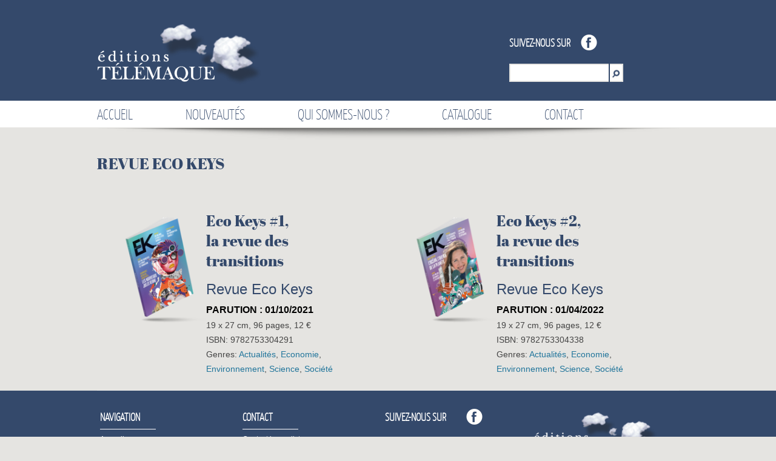

--- FILE ---
content_type: text/html; charset=UTF-8
request_url: https://www.editionstelemaque.com/series/revue-eco-keys/
body_size: 9478
content:
<!DOCTYPE html>
<!--[if IE 7]>
<html class="ie ie7" lang="fr-FR"
 xmlns:fb="http://ogp.me/ns/fb#">
<![endif]-->
<!--[if IE 8]>
<html class="ie ie8" lang="fr-FR"
 xmlns:fb="http://ogp.me/ns/fb#">
<![endif]-->
<!--[if !(IE 7) | !(IE 8)  ]><!-->
<html lang="fr-FR"
 xmlns:fb="http://ogp.me/ns/fb#">
<!--<![endif]-->
<head>
<meta charset="UTF-8" />
<meta name="viewport" content="width=device-width" />
<title>Revue Eco Keys - Editions Télémaque</title>
<link rel="profile" href="http://gmpg.org/xfn/11" />
<link rel="pingback" href="https://www.editionstelemaque.com/xmlrpc.php" />
<!--[if lt IE 9]>
<script src="https://www.editionstelemaque.com/wp-content/themes/editions-telemaques/js/html5.js" type="text/javascript"></script>
<![endif]-->
<link rel='dns-prefetch' href='//fonts.googleapis.com' />
<link rel='dns-prefetch' href='//s.w.org' />
<link rel="alternate" type="application/rss+xml" title="Editions Télémaque &raquo; Flux" href="https://www.editionstelemaque.com/feed/" />
<link rel="alternate" type="application/rss+xml" title="Editions Télémaque &raquo; Flux des commentaires" href="https://www.editionstelemaque.com/comments/feed/" />
		<script type="text/javascript">
			window._wpemojiSettings = {"baseUrl":"https:\/\/s.w.org\/images\/core\/emoji\/11\/72x72\/","ext":".png","svgUrl":"https:\/\/s.w.org\/images\/core\/emoji\/11\/svg\/","svgExt":".svg","source":{"concatemoji":"https:\/\/www.editionstelemaque.com\/wp-includes\/js\/wp-emoji-release.min.js?ver=4.9.28"}};
			!function(e,a,t){var n,r,o,i=a.createElement("canvas"),p=i.getContext&&i.getContext("2d");function s(e,t){var a=String.fromCharCode;p.clearRect(0,0,i.width,i.height),p.fillText(a.apply(this,e),0,0);e=i.toDataURL();return p.clearRect(0,0,i.width,i.height),p.fillText(a.apply(this,t),0,0),e===i.toDataURL()}function c(e){var t=a.createElement("script");t.src=e,t.defer=t.type="text/javascript",a.getElementsByTagName("head")[0].appendChild(t)}for(o=Array("flag","emoji"),t.supports={everything:!0,everythingExceptFlag:!0},r=0;r<o.length;r++)t.supports[o[r]]=function(e){if(!p||!p.fillText)return!1;switch(p.textBaseline="top",p.font="600 32px Arial",e){case"flag":return s([55356,56826,55356,56819],[55356,56826,8203,55356,56819])?!1:!s([55356,57332,56128,56423,56128,56418,56128,56421,56128,56430,56128,56423,56128,56447],[55356,57332,8203,56128,56423,8203,56128,56418,8203,56128,56421,8203,56128,56430,8203,56128,56423,8203,56128,56447]);case"emoji":return!s([55358,56760,9792,65039],[55358,56760,8203,9792,65039])}return!1}(o[r]),t.supports.everything=t.supports.everything&&t.supports[o[r]],"flag"!==o[r]&&(t.supports.everythingExceptFlag=t.supports.everythingExceptFlag&&t.supports[o[r]]);t.supports.everythingExceptFlag=t.supports.everythingExceptFlag&&!t.supports.flag,t.DOMReady=!1,t.readyCallback=function(){t.DOMReady=!0},t.supports.everything||(n=function(){t.readyCallback()},a.addEventListener?(a.addEventListener("DOMContentLoaded",n,!1),e.addEventListener("load",n,!1)):(e.attachEvent("onload",n),a.attachEvent("onreadystatechange",function(){"complete"===a.readyState&&t.readyCallback()})),(n=t.source||{}).concatemoji?c(n.concatemoji):n.wpemoji&&n.twemoji&&(c(n.twemoji),c(n.wpemoji)))}(window,document,window._wpemojiSettings);
		</script>
		<style type="text/css">
img.wp-smiley,
img.emoji {
	display: inline !important;
	border: none !important;
	box-shadow: none !important;
	height: 1em !important;
	width: 1em !important;
	margin: 0 .07em !important;
	vertical-align: -0.1em !important;
	background: none !important;
	padding: 0 !important;
}
</style>
<link rel='stylesheet' id='layerslider-css'  href='https://www.editionstelemaque.com/wp-content/plugins/LayerSlider/static/css/layerslider.css?ver=5.1.1' type='text/css' media='all' />
<link rel='stylesheet' id='ls-google-fonts-css'  href='https://fonts.googleapis.com/css?family=Lato:100,300,regular,700,900|Open+Sans:300|Indie+Flower:regular|Oswald:300,regular,700&#038;subset=latin,latin-ext' type='text/css' media='all' />
<link rel='stylesheet' id='contact-form-7-css'  href='https://www.editionstelemaque.com/wp-content/plugins/contact-form-7/includes/css/styles.css?ver=4.1' type='text/css' media='all' />
<link rel='stylesheet' id='mbt-style-css'  href='https://www.editionstelemaque.com/wp-content/plugins/mybooktable/css/frontend-style.css?ver=4.9.28' type='text/css' media='all' />
<link rel='stylesheet' id='twentytwelve-fonts-css'  href='https://fonts.googleapis.com/css?family=Open+Sans:400italic,700italic,400,700&#038;subset=latin,latin-ext' type='text/css' media='all' />
<link rel='stylesheet' id='twentytwelve-style-css'  href='https://www.editionstelemaque.com/wp-content/themes/editions-telemaques/style.css?ver=4.9.28' type='text/css' media='all' />
<!--[if lt IE 9]>
<link rel='stylesheet' id='twentytwelve-ie-css'  href='https://www.editionstelemaque.com/wp-content/themes/editions-telemaques/css/ie.css?ver=20121010' type='text/css' media='all' />
<![endif]-->
<link rel='stylesheet' id='fancybox-css'  href='https://www.editionstelemaque.com/wp-content/plugins/easy-fancybox/fancybox/jquery.fancybox-1.3.7.min.css?ver=1.5.7' type='text/css' media='screen' />
<link rel='stylesheet' id='really_simple_share_style-css'  href='https://www.editionstelemaque.com/wp-content/plugins/really-simple-facebook-twitter-share-buttons/style.css?ver=4.9.28' type='text/css' media='all' />
<!-- This site uses the Google Analytics by Yoast plugin v5.3.2 - Universal enabled - https://yoast.com/wordpress/plugins/google-analytics/ -->
<script type="text/javascript">
	(function(i,s,o,g,r,a,m){i['GoogleAnalyticsObject']=r;i[r]=i[r]||function(){
		(i[r].q=i[r].q||[]).push(arguments)},i[r].l=1*new Date();a=s.createElement(o),
		m=s.getElementsByTagName(o)[0];a.async=1;a.src=g;m.parentNode.insertBefore(a,m)
	})(window,document,'script','//www.google-analytics.com/analytics.js','__gaTracker');

	__gaTracker('create', 'UA-40922481-1', 'auto');
	__gaTracker('set', 'forceSSL', true);
	__gaTracker('send','pageview');

</script>
<!-- / Google Analytics by Yoast -->
<script type='text/javascript' src='https://www.editionstelemaque.com/wp-includes/js/jquery/jquery.js?ver=1.12.4'></script>
<script type='text/javascript' src='https://www.editionstelemaque.com/wp-includes/js/jquery/jquery-migrate.min.js?ver=1.4.1'></script>
<script type='text/javascript'>
/* <![CDATA[ */
var DavesWordPressLiveSearchConfig = {"resultsDirection":"down","showThumbs":"true","showExcerpt":"false","showMoreResultsLink":"true","minCharsToSearch":"1","xOffset":"0","yOffset":"0","blogURL":"https:\/\/www.editionstelemaque.com","ajaxURL":"https:\/\/www.editionstelemaque.com\/wp-admin\/admin-ajax.php","viewMoreText":"Voir plus de r\u00e9sultats","outdatedJQuery":"Dave's WordPress Live Search requiert JQuery 1.2.6 ou plus r\u00e9cent. WordPress contient la version la plus r\u00e9cente de JQuery. Mais si vous voyez ce message, il est probable qu'un autre plugin inclue une version plus ancienne.","resultTemplate":"<ul id=\"dwls_search_results\" class=\"search_results dwls_search_results\">\n<input type=\"hidden\" name=\"query\" value=\"<%= resultsSearchTerm %>\" \/>\n<% _.each(searchResults, function(searchResult, index, list) { %>\n        <%\n        \/\/ Thumbnails\n        if(DavesWordPressLiveSearchConfig.showThumbs == \"true\" && searchResult.attachment_thumbnail) {\n                liClass = \"post_with_thumb\";\n        }\n        else {\n                liClass = \"\";\n        }\n        %>\n        <li class=\"daves-wordpress-live-search_result <%= liClass %> '\">\n        <% if(DavesWordPressLiveSearchConfig.showThumbs == \"true\" && searchResult.attachment_thumbnail) { %>\n                <img src=\"<%= searchResult.attachment_thumbnail %>\" class=\"post_thumb\" \/>\n        <% } %>\n\n        <a href=\"<%= searchResult.permalink %>\" class=\"daves-wordpress-live-search_title\"><%= searchResult.post_title %><\/a>\n\n        <% if(searchResult.post_price !== undefined) { %>\n                <p class=\"price\"><%= searchResult.post_price %><\/p>\n        <% } %>\n\n        <% if(DavesWordPressLiveSearchConfig.showExcerpt == \"true\" && searchResult.post_excerpt) { %>\n                <p class=\"excerpt clearfix\"><%= searchResult.post_excerpt %><\/p>\n        <% } %>\n\n        <% if(e.displayPostMeta) { %>\n                <p class=\"meta clearfix daves-wordpress-live-search_author\" id=\"daves-wordpress-live-search_author\">Posted by <%= searchResult.post_author_nicename %><\/p><p id=\"daves-wordpress-live-search_date\" class=\"meta clearfix daves-wordpress-live-search_date\"><%= searchResult.post_date %><\/p>\n        <% } %>\n        <div class=\"clearfix\"><\/div><\/li>\n<% }); %>\n\n<% if(searchResults[0].show_more !== undefined && searchResults[0].show_more && DavesWordPressLiveSearchConfig.showMoreResultsLink == \"true\") { %>\n        <div class=\"clearfix search_footer\"><a href=\"<%= DavesWordPressLiveSearchConfig.blogURL %>\/?s=<%=  resultsSearchTerm %>\"><%= DavesWordPressLiveSearchConfig.viewMoreText %><\/a><\/div>\n<% } %>\n\n<\/ul>"};
/* ]]> */
</script>
<script type='text/javascript' src='https://www.editionstelemaque.com/wp-content/plugins/daves-wordpress-live-search/js/daves-wordpress-live-search.min.js?ver=4.9.28'></script>
<script type='text/javascript' src='https://www.editionstelemaque.com/wp-content/plugins/daves-wordpress-live-search/js/excanvas.compiled.js?ver=4.9.28'></script>
<script type='text/javascript' src='https://www.editionstelemaque.com/wp-content/plugins/daves-wordpress-live-search/js/spinners.min.js?ver=4.9.28'></script>
<script type='text/javascript' src='https://www.editionstelemaque.com/wp-content/plugins/LayerSlider/static/js/layerslider.kreaturamedia.jquery.js?ver=5.1.1'></script>
<script type='text/javascript' src='https://www.editionstelemaque.com/wp-content/plugins/LayerSlider/static/js/greensock.js?ver=1.11.2'></script>
<script type='text/javascript' src='https://www.editionstelemaque.com/wp-content/plugins/LayerSlider/static/js/layerslider.transitions.js?ver=5.1.1'></script>
<link rel='https://api.w.org/' href='https://www.editionstelemaque.com/wp-json/' />
<link rel="EditURI" type="application/rsd+xml" title="RSD" href="https://www.editionstelemaque.com/xmlrpc.php?rsd" />
<link rel="wlwmanifest" type="application/wlwmanifest+xml" href="https://www.editionstelemaque.com/wp-includes/wlwmanifest.xml" /> 
<meta name="generator" content="WordPress 4.9.28" />
<link rel="alternate" type="application/json+oembed" href="https://www.editionstelemaque.com/wp-json/oembed/1.0/embed?url" />
<link rel="alternate" type="text/xml+oembed" href="https://www.editionstelemaque.com/wp-json/oembed/1.0/embed?url&#038;format=xml" />
<meta property="fb:app_id" content="775690069122220"/><script type="text/javascript">
        //<![CDATA[
        
      !function(d,s,id){var js,fjs=d.getElementsByTagName(s)[0];if(!d.getElementById(id)){js=d.createElement(s);js.id=id;js.src="https://platform.twitter.com/widgets.js";fjs.parentNode.insertBefore(js,fjs);}}(document,"script","twitter-wjs");
      
      window.___gcfg = {lang: "fr"};
		  (function() {
		    var po = document.createElement("script"); po.type = "text/javascript"; po.async = true;
		    po.src = "https://apis.google.com/js/plusone.js";
		    var s = document.getElementsByTagName("script")[0]; s.parentNode.insertBefore(po, s);
		  })();
      
        //]]>
  		</script><style type="text/css">#mbt-container .mbt-book .mbt-book-images { width: 35%; } #mbt-container .mbt-book .mbt-book-right { width: 65%; } </style><meta property="og:type" content="website"/><meta property="og:title" content="Revue Eco Keys - Editions Télémaque"/><meta property="og:description" content=""/><meta property="og:url" content="https://www.editionstelemaque.com/series/revue-eco-keys/"/><meta property="og:image" content=""/><meta property="og:site_name" content="Editions Télémaque"/>		<style type="text/css">.recentcomments a{display:inline !important;padding:0 !important;margin:0 !important;}</style>
		<link rel='stylesheet' id='daves-wordpress-live-search-css'  href='https://www.editionstelemaque.com/wp-content/plugins/daves-wordpress-live-search/css/daves-wordpress-live-search_custom.css?ver=4.9.28' type='text/css' media='all' />
<style type="text/css">            ul.dwls_search_results {
              width: 300px;
            }
            ul.dwls_search_results li {
              color: #ffffff;
              background-color: #34496b;
            }
            .search_footer {
              background-color: ;
            }
            .search_footer a,
            .search_footer a:visited {
              color: #34496b;
            }
            ul.dwls_search_results li a, ul.dwls_search_results li a:visited {
              color: #ffffff;
            }
            ul.dwls_search_results li:hover
            {
              background-color: #bc2b2b;
            }
            ul.dwls_search_results li {
              border-bottom: 1px solid ;
            }            ul.dwls_search_results {
              -moz-box-shadow: 5px 5px 3px #222;
              -webkit-box-shadow: 5px 5px 3px #222;
              box-shadow: 5px 5px 3px #222;
            }</style>	<style type="text/css" id="twentytwelve-header-css">
			.site-title,
		.site-description {
			position: absolute;
			clip: rect(1px 1px 1px 1px); /* IE7 */
			clip: rect(1px, 1px, 1px, 1px);
		}
		</style>
	<style type="text/css" id="custom-background-css">
body.custom-background { background-color: #e5e4e1; }
</style>

<!-- Easy FancyBox 1.5.7 using FancyBox 1.3.7 - RavanH (http://status301.net/wordpress-plugins/easy-fancybox/) -->
<script type="text/javascript">
/* <![CDATA[ */
var fb_timeout = null;
var fb_opts = { 'overlayShow' : true, 'hideOnOverlayClick' : true, 'showCloseButton' : true, 'centerOnScroll' : true, 'enableEscapeButton' : true, 'autoScale' : true };
var easy_fancybox_handler = function(){
	/* IMG */
	var fb_IMG_select = 'a[href*=".jpg"]:not(.nofancybox,.pin-it-button), area[href*=".jpg"]:not(.nofancybox), a[href*=".jpeg"]:not(.nofancybox,.pin-it-button), area[href*=".jpeg"]:not(.nofancybox), a[href*=".png"]:not(.nofancybox,.pin-it-button), area[href*=".png"]:not(.nofancybox)';
	jQuery(fb_IMG_select).addClass('fancybox image');
	var fb_IMG_sections = jQuery('div.gallery');
	fb_IMG_sections.each(function() { jQuery(this).find(fb_IMG_select).attr('rel', 'gallery-' + fb_IMG_sections.index(this)); });
	jQuery('a.fancybox, area.fancybox, li.fancybox a:not(li.nofancybox a)').fancybox( jQuery.extend({}, fb_opts, { 'transitionIn' : 'elastic', 'easingIn' : 'easeOutBack', 'transitionOut' : 'elastic', 'easingOut' : 'easeInBack', 'opacity' : false, 'hideOnContentClick' : false, 'titleShow' : true, 'titlePosition' : 'over', 'titleFromAlt' : true, 'showNavArrows' : true, 'enableKeyboardNav' : true, 'cyclic' : false }) );
	/* PDF */
	jQuery('a[href*=".pdf"]:not(.nofancybox), area[href*=".pdf"]:not(.nofancybox)').addClass('fancybox-pdf');
	jQuery('a.fancybox-pdf, area.fancybox-pdf, li.fancybox-pdf a:not(li.nofancybox a)').fancybox( jQuery.extend({}, fb_opts, { 'type' : 'html', 'width' : '90%', 'height' : '90%', 'padding' : 10, 'titleShow' : false, 'titlePosition' : 'float', 'titleFromAlt' : true, 'autoDimensions' : false, 'scrolling' : 'no', 'onStart' : function(selectedArray, selectedIndex, selectedOpts) { selectedOpts.content = '<embed src="' + selectedArray[selectedIndex].href + '#toolbar=1&navpanes=0&nameddest=self&page=1&view=FitH,0&zoom=80,0,0" type="application/pdf" height="100%" width="100%" />' } }) );
	/* Auto-click */ 
	jQuery('#fancybox-auto').trigger('click');
}
/* ]]> */
</script>

<style type="text/css">
#fancybox-content{background-color:#fff}
#fancybox-content{border-color:#fff}#fancybox-outer{background-color:#fff}
#fancybox-content{color:inherit}
</style>
<script type="text/javascript" >
   
jQuery(document).ready(function() {
     sortparutionaccueil(jQuery('.home .mbt-book-archive'), "div.mbt-book", ".date-de-parution");
    jQuery(".page-id-39 ").find(".mbt-book-right").hide();
    jQuery(".page-id-39 #mbt-container .mbt-book-archive .mbt-book ").hover(function() {
       jQuery(this).find(".mbt-book-right").slideToggle("fast")
    }); 
    jQuery(".page-id-41 .mbt-book-archive").hide();
    jQuery(".page-id-528 .mbt-book-archive").hide();

   	jQuery('select').on('change', function (e) {
			// Check input( $( this ).val() ) for validity here			
    		var valueSelected = this.value;
    		if(valueSelected == "datedeparution") {
	    		
	    	jQuery(".mbt-book-archive").show();
            sortparution(jQuery('.mbt-book-archive'), "div.mbt-book", ".date-de-parution");
            jQuery("#rechercherGenre").hide();

    			
    		}
    		if(valueSelected == "titrelivre"){
    				jQuery(".mbt-book-archive").show();
    				sortUsingNestedText(jQuery('.mbt-book-archive'), "div.mbt-book", ".mbt-book-title");
                    jQuery("#rechercherGenre").hide();
				
    		}
    		if(valueSelected == "auteur"){
    			
    			sortUsingNestedText(jQuery('.mbt-book-archive'), "div.mbt-book", "a.authorname");
                jQuery("#rechercherGenre").hide();
    		}
                        if(valueSelected == "genre"){
                        jQuery(".mbt-book-archive").hide();
                jQuery("#rechercherGenre").show('slow');
            }
	});



    var nombrelivreaccueil = jQuery(".home #mbt-container .mbt-book").length;
    var largeuraccueil = (nombrelivreaccueil - 1) * 180;
jQuery('.home a#left').on('click', function() {
    if(jQuery("#mbt-container").css('left') == '0px')
    {
        jQuery("#mbt-container").animate({
            left: "-="+largeuraccueil+"px"
        }, 100, function(){

        });
    }
    else {
    jQuery( "#mbt-container" ).animate({

    left: "+=180",
    }, 100, function() {
    // Animation complete.
    });}



});

jQuery('.home a#right').on('click', function() {
        if(jQuery("#mbt-container").css('left') == '-'+largeuraccueil+'px')
    {
        jQuery("#mbt-container").animate({
            left: "+="+largeuraccueil+"px"
        }, 300, function(){

        });
    } else {
   jQuery( "#mbt-container" ).animate({
    left: "-=180",
}, 100, function() {
// Animation complete.
});}
});
var nombrelivre = jQuery("#memeauteur div.mbt-book").length;

var largeur = (nombrelivre - 1)  * 180;
jQuery('.single-mbt_book a#left').on('click', function() {
    if (nombrelivre == 5 ) {

    }
    else if(jQuery("#memeauteur").css('left') == '0px')
    {
        jQuery("#memeauteur").animate({
            left: "-="+largeur+"px"
        }, 300, function(){

        });
    }
    else {
    jQuery( "#memeauteur" ).animate({

    left: "+=180",
    }, 100, function() {
    // Animation complete.
    });}



});

jQuery('.single-mbt_book a#right').on('click', function() {
    if (nombrelivre == 5 ) {

    }
    
    else if(jQuery("#memeauteur").css('left') == "-"+largeur+"px")
    {
        jQuery("#memeauteur").animate({
            left: "+="+largeur+"px"
        }, 100, function(){

        });
    } else {
   jQuery( "#memeauteur" ).animate({
    left: "-=180",
}, 100, function() {
// Animation complete.
});}
});

if (navigator.userAgent.match(/(android|iphone|ipad|blackberry|symbian|symbianos|symbos|netfront|model-orange|javaplatform|iemobile|windows phone|samsung|htc|opera mobile|opera mobi|opera mini|presto|huawei|blazer|bolt|doris|fennec|gobrowser|iris|maemo browser|mib|cldc|minimo|semc-browser|skyfire|teashark|teleca|uzard|uzardweb|meego|nokia|bb10|playbook)/gi)) {
    if ( ((screen.width  >= 480) && (screen.height >= 800)) || ((screen.width  >= 800) && (screen.height >= 480)) || navigator.userAgent.match(/ipad/gi) ) {
         if (navigator.userAgent.match("Mobile")) {
    var lien_css = document.createElement('link');
    lien_css.href = "http://www.editionstelemaque.com/styles/style_mobile.css";
    lien_css.rel = "stylesheet";
    lien_css.type = "text/css";
    document.getElementsByTagName("head")[0].appendChild(lien_css);
       }
      else {
    var lien_css = document.createElement('link');
    lien_css.href = "http://www.editionstelemaque.com/styles/style_tablettes.css";
    lien_css.rel = "stylesheet";
    lien_css.type = "text/css";
    document.getElementsByTagName("head")[0].appendChild(lien_css); 
       }

    } 

    else {
    var lien_css = document.createElement('link');
    lien_css.href = "http://www.editionstelemaque.com/styles/style_mobile.css";
    lien_css.rel = "stylesheet";
    lien_css.type = "text/css";
    document.getElementsByTagName("head")[0].appendChild(lien_css);
   } 
}
else {
}







	function sortUsingNestedText(parent, childSelector, keySelector) {
    var items = parent.children(childSelector).sort(function(a, b) {
        var vA = jQuery(keySelector, a).text();
        var vB = jQuery(keySelector, b).text();
        return (vA < vB) ? -1 : (vA > vB) ? 1 : 0;
    });
    parent.append(items);
}
function sortparution(parent, childSelector, keySelector) {
    var items = parent.children(childSelector).sort(function(a, b) {
        var vA = jQuery(keySelector, a).attr("data-date");
        var vB = jQuery(keySelector, b).attr("data-date");
        return (vA < vB) ? -1 : (vA > vB) ? 1 : 0;
    });
    parent.append(items);
}
function sortparutionaccueil(parent, childSelector, keySelector) {
    var items = parent.children(childSelector).sort(function(a, b) {
        var vA = jQuery(keySelector, a).attr("data-date");
        var vB = jQuery(keySelector, b).attr("data-date");
        return (vA > vB) ? -1 : (vA < vB) ? 1 : 0;
    });
    parent.append(items);
}

})
</script>
</head>

<body class="page-template-default page page-id-0 page-parent custom-background isnt_phone is_computer mybooktable custom-font-enabled single-author">
<div id="page" class="hfeed site">
	<header id="masthead"  role="banner">
	<div class="site-header">
	<div class="centrerPage" style="position:relative;">
			<a href="https://www.editionstelemaque.com/"><img src="https://www.editionstelemaque.com/wp-content/uploads/2014/03/copy-cropped-logotelemaque_03.png" class="header-image" width="316" height="116" alt="" /></a>
				<hgroup>
			<h1 class="site-title"><a href="https://www.editionstelemaque.com/" title="Editions Télémaque" rel="home">Editions Télémaque</a></h1>
			<h2 class="site-description">Les éditions Télémaque &#8211; Accueil</h2>
		</hgroup><div id="rightHeader">
	<div style='margin-bottom:25px; style="position:relative;"'><span>Suivez-nous sur </span>

<a style="position:absolute;top: -7px; left: 116px;" href="https://www.facebook.com/editions.telemaque" >
<img alt="" src="http://www.editionstelemaque.com/wp-content/uploads/2014/04/facebook_03.png">
</a></div>

<div><form role="search" method="get" id="searchform" class="searchform" action="https://www.editionstelemaque.com/">
				<div>
					<label class="screen-reader-text" for="s">Rechercher :</label>
					<input type="text" value="" name="s" id="s" />
					<input type="submit" id="searchsubmit" value="Rechercher" />
				</div>
			</form></div></div>
</div>
		<nav id="site-navigation" class="main-navigation" role="navigation">
			<div class="centrerPage">
			<h3 class="menu-toggle">Menu</h3>
			<a class="assistive-text" href="#content" title="Aller au contenu principal">Aller au contenu principal</a>
			<div class="menu-menu-principal-container"><ul id="menu-menu-principal" class="nav-menu"><li id="menu-item-50" class="menu-item menu-item-type-custom menu-item-object-custom menu-item-home menu-item-50"><a href="http://www.editionstelemaque.com/">Accueil</a></li>
<li id="menu-item-55" class="menu-item menu-item-type-post_type menu-item-object-page menu-item-55"><a href="https://www.editionstelemaque.com/nouveautes/">Nouveautés</a></li>
<li id="menu-item-56" class="menu-item menu-item-type-post_type menu-item-object-page menu-item-56"><a href="https://www.editionstelemaque.com/qui-sommes-nous/">Qui sommes-nous ?</a></li>
<li id="menu-item-532" class="menu-item menu-item-type-post_type menu-item-object-page menu-item-532"><a href="https://www.editionstelemaque.com/catalogue/">Catalogue</a></li>
<li id="menu-item-876" class="menu-item menu-item-type-custom menu-item-object-custom menu-item-has-children menu-item-876"><a href="#">Contact</a>
<ul class="sub-menu">
	<li id="menu-item-896" class="menu-item menu-item-type-post_type menu-item-object-page menu-item-896"><a href="https://www.editionstelemaque.com/contact-auteurs/">Contact auteurs</a></li>
	<li id="menu-item-53" class="menu-item menu-item-type-post_type menu-item-object-page menu-item-53"><a href="https://www.editionstelemaque.com/contact-libraires/">Contact libraires</a></li>
	<li id="menu-item-877" class="menu-item menu-item-type-post_type menu-item-object-page menu-item-877"><a href="https://www.editionstelemaque.com/contact-presse/">Contact presse</a></li>
</ul>
</li>
</ul></div>		</nav><!-- #site-navigation -->
</div>
</div>
	</header><!-- #masthead -->

	<div id="main" class="wrapper">
	<div id="primary" class="site-content">
		<div id="content" role="main">

							
	<article id="post-0" class="post-0 page type-page status-publish hentry">
		<header class="entry-header">
												<h1 class="entry-title">Revue Eco Keys</h1>
		</header>

		<div class="entry-content">
			<div id="mbt-container">
	<div class="mbt-book-archive"><header class="mbt-book-archive-header"><div style="clear:both;"></div></header><div itemscope itemtype="http://schema.org/Book" id="post-9352" class="mbt-book"><div class="mbt-book-images">
	<a href="https://www.editionstelemaque.com/books/eco-keys-1-la-revue-des-transitions-9782753304291/"><img itemprop="image" src="https://www.editionstelemaque.com/wp-content/uploads/2022/06/pers-eco-keys-num1-octobre-2021-cover-298x400.png" alt="Eco Keys #1,</br>la revue des transitions" class=" mbt-book-image"></a>
</div><div class="mbt-book-right"><h1 class="mbt-book-title" itemprop="name">
	<a href="https://www.editionstelemaque.com/books/eco-keys-1-la-revue-des-transitions-9782753304291/">Eco Keys #1,</br>la revue des transitions</a>
</h1><div class="mbt-book-price">

</div><a class="authorname" style="color:#34496b; font-size:24px;"itemprop="author" href="https://www.editionstelemaque.com/series/revue-eco-keys/">Revue Eco Keys</a><br>	<span style="color:#000; text-transform:uppercase; font-size:16px;" class="datepublication"><strong>PARUTION : <span class="date-de-parution" data-date="2021-10-01" >01/10/2021</span><br></strong></span>
			19 x 27 cm,
		96 pages,
	<span itemprop="offers" itemscope itemtype="http://schema.org/Offer"><span itemprop="price" class="price">12 €</span><link itemprop="availability" href="http://schema.org/InStock" /></span> <br />
<span class="meta-title">ISBN:</span> <span itemprop="isbn">9782753304291</span><br>	<span class="meta-title">Genres:</span> <a itemprop="genre" href="https://www.editionstelemaque.com/genre/actualites/" class="genre">Actualités</a>, <a itemprop="genre" href="https://www.editionstelemaque.com/genre/economie/" class="genre">Economie</a>, <a itemprop="genre" href="https://www.editionstelemaque.com/genre/environnement/" class="genre">Environnement</a>, <a itemprop="genre" href="https://www.editionstelemaque.com/genre/science/" class="genre">Science</a>, <a itemprop="genre" href="https://www.editionstelemaque.com/genre/societe/" class="genre">Société</a><br>	
<div itemprop="description" class="mbt-book-blurb">
	Eco Keys c’est la revue des transformations, en faveur de l’économie, ouverte sur le monde, humaine et réaliste sur l’environnement. 
Eco Keys donne la parole à tous ceux (entreprises, collectivités, chercheurs, entrepreneurs, leaders d’opinion …) qui agissent au quotidien en montrant que l’économie se conjugue déjà avec le respect des impératifs environnementaux et sociétaux. Au fil des quelques 100 pages de la revue, le lecteur découvre des témoignages, des analyses, des reportages, pour alimenter ses réflexions sur le sujet de la transition. <a href="https://www.editionstelemaque.com/books/eco-keys-1-la-revue-des-transitions-9782753304291/" class="read-more">More info →</a></div><div class="mbt-book-buybuttons">
		<div style="clear:both;"></div>
</div></div>	<div style="clear:both;"></div>
</div><div itemscope itemtype="http://schema.org/Book" id="post-9366" class="mbt-book"><div class="mbt-book-images">
	<a href="https://www.editionstelemaque.com/books/eco-keys-2-la-revue-des-transitions-9782753304338/"><img itemprop="image" src="https://www.editionstelemaque.com/wp-content/uploads/2022/06/couv-eco-keys-num2-avril-2022-cover-298x400.png" alt="Eco Keys #2,</br>la revue des transitions" class=" mbt-book-image"></a>
</div><div class="mbt-book-right"><h1 class="mbt-book-title" itemprop="name">
	<a href="https://www.editionstelemaque.com/books/eco-keys-2-la-revue-des-transitions-9782753304338/">Eco Keys #2,</br>la revue des transitions</a>
</h1><div class="mbt-book-price">

</div><a class="authorname" style="color:#34496b; font-size:24px;"itemprop="author" href="https://www.editionstelemaque.com/series/revue-eco-keys/">Revue Eco Keys</a><br>	<span style="color:#000; text-transform:uppercase; font-size:16px;" class="datepublication"><strong>PARUTION : <span class="date-de-parution" data-date="2022-04-01" >01/04/2022</span><br></strong></span>
			19 x 27 cm,
		96 pages,
	<span itemprop="offers" itemscope itemtype="http://schema.org/Offer"><span itemprop="price" class="price">12 €</span><link itemprop="availability" href="http://schema.org/InStock" /></span> <br />
<span class="meta-title">ISBN:</span> <span itemprop="isbn">9782753304338</span><br>	<span class="meta-title">Genres:</span> <a itemprop="genre" href="https://www.editionstelemaque.com/genre/actualites/" class="genre">Actualités</a>, <a itemprop="genre" href="https://www.editionstelemaque.com/genre/economie/" class="genre">Economie</a>, <a itemprop="genre" href="https://www.editionstelemaque.com/genre/environnement/" class="genre">Environnement</a>, <a itemprop="genre" href="https://www.editionstelemaque.com/genre/science/" class="genre">Science</a>, <a itemprop="genre" href="https://www.editionstelemaque.com/genre/societe/" class="genre">Société</a><br>	
<div itemprop="description" class="mbt-book-blurb">
	Eco Keys c’est la revue des transformations, en faveur de l’économie, ouverte sur le monde, humaine et réaliste sur l’environnement. 
Eco Keys donne la parole à tous ceux (entreprises, collectivités, chercheurs, entrepreneurs, leaders d’opinion …) qui agissent au quotidien en montrant que l’économie se conjugue déjà avec le respect des impératifs environnementaux et sociétaux. Au fil des quelques 100 pages de la revue, le lecteur découvre des témoignages, des analyses, des reportages, pour alimenter ses réflexions sur le sujet de la transition. <a href="https://www.editionstelemaque.com/books/eco-keys-2-la-revue-des-transitions-9782753304338/" class="read-more">More info →</a></div><div class="mbt-book-buybuttons">
		<div style="clear:both;"></div>
</div></div>	<div style="clear:both;"></div>
</div>	</div>
</div>					</div><!-- .entry-content -->
		<footer class="entry-meta">
					</footer><!-- .entry-meta -->
	</article><!-- #post -->
				
<div id="comments" class="comments-area">

	
	
	
</div><!-- #comments .comments-area -->			
		</div><!-- #content -->
	</div><!-- #primary -->


			<div id="secondary" class="widget-area" role="complementary">
			<aside id="search-2" class="widget widget_search"><form role="search" method="get" id="searchform" class="searchform" action="https://www.editionstelemaque.com/">
				<div>
					<label class="screen-reader-text" for="s">Rechercher :</label>
					<input type="text" value="" name="s" id="s" />
					<input type="submit" id="searchsubmit" value="Rechercher" />
				</div>
			</form></aside><aside id="recent-comments-2" class="widget widget_recent_comments"><h3 class="widget-title">Commentaires récents</h3><ul id="recentcomments"></ul></aside><aside id="archives-2" class="widget widget_archive"><h3 class="widget-title">Archives</h3>		<ul>
				</ul>
		</aside><aside id="categories-2" class="widget widget_categories"><h3 class="widget-title">Catégories</h3>		<ul>
<li class="cat-item-none">Aucune catégorie</li>		</ul>
</aside><aside id="meta-2" class="widget widget_meta"><h3 class="widget-title">Méta</h3>			<ul>
						<li><a href="https://www.editionstelemaque.com/wp-login.php">Connexion</a></li>
			<li><a href="https://www.editionstelemaque.com/feed/">Flux <abbr title="Really Simple Syndication">RSS</abbr> des articles</a></li>
			<li><a href="https://www.editionstelemaque.com/comments/feed/"><abbr title="Really Simple Syndication">RSS</abbr> des commentaires</a></li>
			<li><a href="https://wpfr.net" title="Propulsé par WordPress, plate-forme de publication personnelle sémantique de pointe.">Site de WordPress-FR</a></li>			</ul>
			</aside>		</div><!-- #secondary -->
		</div><!-- #main .wrapper -->
	<footer id="colophon" role="contentinfo">
<div id="footer-sidebar" class="centrerPage">
<div id="footer-sidebar1">
<aside id="nav_menu-2" class="widget widget_nav_menu"><h3 class="widget-title">Navigation</h3><div class="menu-navigation-container"><ul id="menu-navigation" class="menu"><li id="menu-item-65" class="menu-item menu-item-type-custom menu-item-object-custom menu-item-home menu-item-65"><a href="http://www.editionstelemaque.com">Accueil</a></li>
<li id="menu-item-63" class="menu-item menu-item-type-post_type menu-item-object-page menu-item-63"><a href="https://www.editionstelemaque.com/nouveautes/">Nouveautés</a></li>
<li id="menu-item-62" class="menu-item menu-item-type-post_type menu-item-object-page menu-item-62"><a href="https://www.editionstelemaque.com/qui-sommes-nous/">Qui sommes-nous ?</a></li>
<li id="menu-item-64" class="menu-item menu-item-type-post_type menu-item-object-page menu-item-64"><a href="https://www.editionstelemaque.com/booktable/">Catalogue</a></li>
</ul></div></aside></div>
<div id="footer-sidebar2">
<aside id="nav_menu-3" class="widget widget_nav_menu"><h3 class="widget-title">Contact</h3><div class="menu-contact-container"><ul id="menu-contact" class="menu"><li id="menu-item-898" class="menu-item menu-item-type-post_type menu-item-object-page menu-item-898"><a href="https://www.editionstelemaque.com/contact-presse/">Contact journalistes</a></li>
<li id="menu-item-899" class="menu-item menu-item-type-post_type menu-item-object-page menu-item-899"><a href="https://www.editionstelemaque.com/contact-libraires/">Contact libraires</a></li>
<li id="menu-item-897" class="menu-item menu-item-type-post_type menu-item-object-page menu-item-897"><a href="https://www.editionstelemaque.com/contact-auteurs/">Contact auteurs / manuscrits</a></li>
</ul></div></aside></div>
<div id="footer-sidebar3">
<aside id="text-2" class="widget widget_text"><h3 class="widget-title">Suivez-nous sur </h3>			<div class="textwidget"><a href="https://www.facebook.com/editions.telemaque" style="position:absolute;  right: 65px;
    top: 4px;"><img src="http://www.editionstelemaque.com/wp-content/uploads/2014/04/facebook_03.png" alt="" /></a></div>
		</aside></div>
<div id="footer-sidebar4">
<aside id="text-3" class="widget widget_text">			<div class="textwidget"><p><a href="http://www.editionstelemaque.com"><img src="http://www.editionstelemaque.com/wp-content/uploads/2014/03/cropped-logotelemaque_03.png" alt="logo éditions télémaques"/></a><br />
92, avenue de France • 75013 Paris<br />
Tel : 01 56 58 69 99 </p>
</div>
		</aside></div>
</div>
	</footer><!-- #colophon -->
</div><!-- #page -->


  <div id="fb-root"></div>
  <script>(function(d, s, id) {
    var js, fjs = d.getElementsByTagName(s)[0];
    if (d.getElementById(id)) return;
    js = d.createElement(s); js.id = id;
    js.src = "//connect.facebook.net/fr_FR/sdk.js#xfbml=1&version=v2.0";
    fjs.parentNode.insertBefore(js, fjs);
  }(document, 'script', 'facebook-jssdk'));</script><script type='text/javascript' src='https://www.editionstelemaque.com/wp-includes/js/underscore.min.js?ver=1.8.3'></script>
<script type='text/javascript' src='https://www.editionstelemaque.com/wp-content/plugins/contact-form-7/includes/js/jquery.form.min.js?ver=3.51.0-2014.06.20'></script>
<script type='text/javascript'>
/* <![CDATA[ */
var _wpcf7 = {"loaderUrl":"https:\/\/www.editionstelemaque.com\/wp-content\/plugins\/contact-form-7\/images\/ajax-loader.gif","sending":"Envoi en cours ..."};
/* ]]> */
</script>
<script type='text/javascript' src='https://www.editionstelemaque.com/wp-content/plugins/contact-form-7/includes/js/scripts.js?ver=4.1'></script>
<script type='text/javascript' src='https://www.editionstelemaque.com/wp-content/themes/editions-telemaques/js/navigation.js?ver=1.0'></script>
<script type='text/javascript' src='https://www.editionstelemaque.com/wp-includes/js/wp-embed.min.js?ver=4.9.28'></script>
<script type='text/javascript' src='https://www.editionstelemaque.com/wp-content/plugins/easy-fancybox/fancybox/jquery.fancybox-1.3.7.min.js?ver=1.5.7'></script>
<script type='text/javascript' src='https://www.editionstelemaque.com/wp-content/plugins/easy-fancybox/jquery.easing.pack.js?ver=1.3'></script>
<script type='text/javascript' src='https://www.editionstelemaque.com/wp-content/plugins/easy-fancybox/jquery.mousewheel.min.js?ver=3.1.12'></script>
<!-- Facebook Comments Plugin for WordPress: http://peadig.com/wordpress-plugins/facebook-comments/ -->
<div id="fb-root"></div>
<script>(function(d, s, id) {
  var js, fjs = d.getElementsByTagName(s)[0];
  if (d.getElementById(id)) return;
  js = d.createElement(s); js.id = id;
  js.src = "//connect.facebook.net/fr_FR/sdk.js#xfbml=1&appId=775690069122220&version=v2.0";
  fjs.parentNode.insertBefore(js, fjs);
}(document, 'script', 'facebook-jssdk'));</script>

<script type="text/javascript">
jQuery(document).on('ready post-load', easy_fancybox_handler );
</script>
</body>
</html>

--- FILE ---
content_type: text/css
request_url: https://www.editionstelemaque.com/wp-content/plugins/mybooktable/css/frontend-style.css?ver=4.9.28
body_size: 2305
content:
/*---------------------------------------------------------*/
/* General Book Styling                                    */
/*---------------------------------------------------------*/

#mbt-container .mbt-book {
	clear: both;
	padding-bottom: 10px;
	font-family: Georgia, sans-serif
}

#mbt-container .mbt-book .mbt-book-right {
	float: left;
	width: 56%; 
}
.page-id-7 #mbt-container .mbt-book .mbt-book-right {
	float: left;
	width: 56% !important; 
}
.page-id-7 .mbt-book .mbt-book-images{
 	float: left;
 	width:43% !important; 
}

#mbt-container .mbt-book .mbt-affiliate-disclaimer,
#mbt-container .mbt-book .mbt-affiliate-disclaimer a {
	color: gray;
	font-size: 10px;
	font-style: italic;
}

#mbt-container .mbt-book .mbt-affiliate-disclaimer {
	padding: 10px 0px;
	clear: both;
}



/*---------------------------------------------------------*/
/* Breadcrumbs                                             */
/*---------------------------------------------------------*/

#mbt-container .mbt-breadcrumbs {
	padding: 0px 0px 10px 0px;
	color: #666;
	font-family: Helvetica, sans-serif;
}

#mbt-container .mbt-breadcrumbs a {
	color: #666;
	text-decoration: none;
	border: none;
}

#mbt-container .mbt-breadcrumbs a:hover {
	color: #333;
	text-decoration: underline;
	border: none;
}



/*---------------------------------------------------------*/
/* Book Images                                             */
/*---------------------------------------------------------*/

#mbt-container .mbt-book .mbt-book-images {
	float: left;
	width: 43%;
}

#mbt-container .mbt-book .mbt-book-images .mbt-book-image {
	width: 100%;
	border-radius: 0px;
	box-shadow: none;
	border: none;
	background: transparent;
	padding: 0;
	margin: 0;
}



/*---------------------------------------------------------*/
/* Book Title                                              */
/*---------------------------------------------------------*/

#mbt-container .mbt-book .mbt-book-title {
	clear: none;
	margin: 0 ;
	padding: 0;
	font-size: 25px;
	font-weight: lighter;
	line-height: 1.3;
	background: none;
	text-transform: none;
}

#mbt-container .mbt-book .mbt-book-title a {
	color: #34496b;
	font-size: 25px;
	font-weight: 100;
	text-decoration: none;
	border: none;
	text-transform:none;

}

#mbt-container .mbt-book .mbt-book-title a:hover {
	font-size: 25px;
	text-decoration: underline;
	border: none;
}



/*---------------------------------------------------------*/
/* Book Price                                              */
/*---------------------------------------------------------*/
#mbt-container .mbt-book .mbt-book-price {
	margin: 10px 0px 10px 33px;
	font-size: 16px;
	font-weight: bold;
	color: #484949;
}

#mbt-container .mbt-book .mbt-book-price .old-price  {
	text-decoration: line-through;
	color: #AEAEAE;
	margin-right: 10px;
}

#mbt-container .mbt-book .mbt-book-price .new-price  {
	color: #484949;
}



/*---------------------------------------------------------*/
/* Book Meta                                              */
/*---------------------------------------------------------*/
#mbt-container .mbt-book .mbt-book-meta {
	font-size: 14px;
	line-height: 1.5;
	margin-left: 33px;
}

#mbt-container .mbt-book .mbt-book-meta .meta-title {
	font-weight: bold;
	display: none;
}

#mbt-container .mbt-book .mbt-book-meta a {
}



/*---------------------------------------------------------*/
/* Book Blurb                                              */
/*---------------------------------------------------------*/
#mbt-container .mbt-book .mbt-book-blurb {
	font-size: 14px;
	color: #484949;
	line-height: 21px;
	margin: 10px 0px 0px 10px;
}

#mbt-container .mbt-book .mbt-book-blurb a {
	color: #484949;
	font-weight: 600;
	text-decoration: none;
}

#mbt-container .mbt-book .mbt-book-blurb a:hover {
	text-decoration: underline;
}

#mbt-container .mbt-book a.mbt-book-sample {
	font-family: Helvetica, sans-serif;
	font-weight: bold;
	font-size: 14px;
	line-height: 14px;
	vertical-align: middle;
	color: white;
	text-align: center;
	text-decoration: none;
	text-shadow: 1px 1px 1px rgba(0, 0, 0, 0.3);

	border: 1px solid #345873;
	border-radius: 5px;

	background-color: #36738d;
	background-image: -moz-linear-gradient(top,  #36738d 0%, #2f5a79 100%);
	background-image: -webkit-gradient(linear, left top, left bottom, color-stop(0%,#36738d), color-stop(100%,#2f5a79));
	background-image: -webkit-linear-gradient(top,  #36738d 0%,#2f5a79 100%);
	background-image: -o-linear-gradient(top,  #36738d 0%,#2f5a79 100%);
	background-image: -ms-linear-gradient(top,  #36738d 0%,#2f5a79 100%);
	background-image: linear-gradient(to bottom,  #36738d 0%,#2f5a79 100%);

	-webkit-box-shadow: inset 1px 1px 0 rgba(141,184,211,0.7);
	box-shadow: inset 1px 1px 0 rgba(141,184,211,0.7);

	display: inline-block;
	margin: 0;
	margin-top: 10px;
	padding: 6px 15px;
	min-width: 70px;
}



/*---------------------------------------------------------*/
/* Buy Buttons                                             */
/*---------------------------------------------------------*/

#mbt-container .mbt-book .mbt-book-buybuttons {
	margin: 15px 0px 0px 20px;
}

#mbt-container .mbt-book .mbt-book-buybuttons .mbt-book-buybutton  {
	width: auto;
	float: left;
	clear: none;
	padding: 5px 10px 0px 0px;
}

#mbt-container .mbt-book .mbt-book-buybuttons .mbt-book-buybutton img {
	background: transparent;
	border: none;
	height: auto;
	width: auto;
	border-radius: 0px;
	box-shadow: none;
	vertical-align: bottom;
	padding: 0;
	margin: 0;
	opacity: 1;
}

#mbt-container .mbt-book .mbt-book-buybuttons-textonly  {
	display: block;
	float: left;
	clear: both;
	margin: 15px 0px 0px 0px;
}

#mbt-container .mbt-book .mbt-book-buybuttons-textonly h3  {
	margin: 0px;
	padding: 0px;
}



/*---------------------------------------------------------*/
/* Book Overview                                           */
/*---------------------------------------------------------*/

#mbt-container .mbt-book .mbt-book-overview {
	width: 65%;
	float: left;
	padding-top: 20px;
	margin-top: 25px;

	font-size: 14px;
	line-height: 21px;
}

#mbt-container .mbt-book .mbt-book-overview .mbt-book-overview-title {
	margin: 0;
	padding: 0;
	padding-bottom: 15px;

	font-size: 25px;
	color: black;
	font-weight: normal;
	line-height: 1.3;
	letter-spacing: 0;
	text-transform: none;
}



/*---------------------------------------------------------*/
/* Book Social Media                                       */
/*---------------------------------------------------------*/

#mbt-container .mbt-book .mbt-book-socialmedia-bar {
	clear: both;
	padding-top: 10px;
}

#mbt-container .mbt-book .mbt-book-socialmedia-badges {
	float: right;
	padding-left: 5px;
}



/*---------------------------------------------------------*/
/* Book Series                                             */
/*---------------------------------------------------------*/

#mbt-container .mbt-book .mbt-book-series {
	font-size: 13px;

	background: #F8F8F8;
	border: 1px solid #E1E3E3;
	border-radius: 2px;
	padding: 15px 20px;
}

.centrerPage .mbt-book-series-title {
	margin-bottom :10px;
	    background-color: #34496B;
    color: #FFFFFF;
    font-family: abril_fatfacelight;
    font-size: 20px;
    text-transform: uppercase;
    width:235px;
    font-weight:bold;
    padding-left:5px;
}

#mbt-container .mbt-book .mbt-book-series .mbt-book {
	display: inline-block;
	padding: 15px 20px 5px 0px;
	margin: 0px;
	text-align: center;
	float: left;
	clear: none;
	border: none;
	height: 175px;
	width: 120px;
	overflow: hidden;
	box-sizing: content-box;
}

#mbt-container .mbt-book .mbt-book-series .mbt-book .mbt-book-title {
	font-size: 14px;
	font-weight: bold;
	clear: both;
	padding: 0px;
	margin: 0px;
	width: 120px;
	height: 55px;
	overflow: hidden;
}

#mbt-container .mbt-book .mbt-book-series .mbt-book .mbt-book-title a {
	font-size: 14px;
	font-weight: bold;
}

#mbt-container .mbt-book .mbt-book-series .mbt-book .mbt-book-title a:hover {
	font-size: 14px;
	font-weight: bold;
}

#mbt-container .mbt-book .mbt-book-series .mbt-book .mbt-book-images {
	margin: 10px;
}

#mbt-container .mbt-book .mbt-book-series .mbt-book .mbt-book-images a {
	border: none;
}



/*---------------------------------------------------------*/
/* Goodreads Box                                           */
/*---------------------------------------------------------*/
#mbt-container .mbt-book #goodreads-widget {
	font-family: georgia, serif;
	background-color: white;
	margin-top: 30px;
	padding: 20px;
}
#mbt-container .mbt-book #goodreads-widget h1 {
	font-weight:normal;
	font-size: 16px;
	border-bottom: 1px solid #BBB596;
	margin-bottom: 0;
	margin: 0px;
	padding: 0px;
	background: 0px;
}
#mbt-container .mbt-book #goodreads-widget a {
	text-decoration: none;
	border: none;
	color:#660;
	margin: 0px;
	padding: 0px;
	background: 0px;
}
#mbt-container .mbt-book #goodreads-widget a:hover { text-decoration: underline; }
#mbt-container .mbt-book #goodreads-widget a:active {
	color:#660;
}
#mbt-container .mbt-book #gr_footer {
	width: 100%;
	border-top: 1px solid #BBB596;
	text-align: right;
}
#mbt-container .mbt-book #goodreads-widget .gr_branding{
	color: #382110;
	font-size: 11px;
	text-decoration: none;
	font-family: verdana, arial, helvetica, sans-serif;
}
#mbt-container .mbt-book #goodreads-widget iframe {
	width: 100%;
}

/*---------------------------------------------------------*/
/* Book Archive Styling                                    */
/*---------------------------------------------------------*/

#mbt-container .mbt-book-archive-header .mbt-book-archive-image {
	float: left;
	width: 15%;
	padding: 0 24px 25px 0;
	border-radius: 0px;
	box-shadow: none;
	border: none;
	background: transparent;
	margin: 0;
}

#mbt-container .mbt-book-archive-header .mbt-book-archive-title {
	clear: none;
	width: 75%;
	float: left;
	padding: 0px 0px 15px 0px;
	margin: 0px;
	background: transparent;

	color: #484949;
	font-size: 30px;
	font-weight: normal;
	line-height: 1.3;
	display: none;
}

#mbt-container .mbt-book-archive-header .mbt-book-archive-description {
	clear: none;
	width: 75%;
	float: left;

	font-size: 14px;
	line-height: 1.5;

	padding: 0px 0px 25px 0px;
	position: relative;
}

#mbt-container .mbt-book-archive {
	clear: both;
}

#mbt-container .mbt-book-archive .mbt-book {
	padding:4%;
	border-bottom: 1px solid #E0E2E2;
	float:left;
	width:42%;
	clear:none;
		border-bottom: 1px solid #edece9;
		height:258px;

}
.page-id-39 #mbt-container .mbt-book-archive .mbt-book {
	height:auto;
}
#mbt-container .mbt-book-archive .mbt-book:nth-child(2n) {
	
	}
#mbt-container .mbt-book-archive .mbt-book:nth-child(odd) {

	}

#mbt-container .mbt-book-archive .mbt-book .mbt-book-blurb{
	display:none;
	}
#mbt-container .mbt-book-archive .mbt-book .mbt-book-buybuttons{
	display:none;
	}
#mbt-container .mbt-book-archive .mbt-book .mbt-book-socialmedia-badges {
	display:none;
	}

#mbt-container .mbt-book-archive-pagination {
	text-align: center;
}

#mbt-container .mbt-book-archive-pagination a {
	font-family: Helvetica, sans-serif;
	font-weight: bold;
	font-size: 14px;
	line-height: 14px;
	vertical-align: middle;
	color: white;
	text-align: center;
	text-decoration: none;
	text-shadow: 1px 1px 1px rgba(0, 0, 0, 0.3);

	border: 1px solid #345873;
	border-radius: 5px;

	background-color: #36738d;
	background-image: -moz-linear-gradient(top,  #36738d 0%, #2f5a79 100%);
	background-image: -webkit-gradient(linear, left top, left bottom, color-stop(0%,#36738d), color-stop(100%,#2f5a79));
	background-image: -webkit-linear-gradient(top,  #36738d 0%,#2f5a79 100%);
	background-image: -o-linear-gradient(top,  #36738d 0%,#2f5a79 100%);
	background-image: -ms-linear-gradient(top,  #36738d 0%,#2f5a79 100%);
	background-image: linear-gradient(to bottom,  #36738d 0%,#2f5a79 100%);

	-webkit-box-shadow: inset 1px 1px 0 rgba(141,184,211,0.7);
	box-shadow: inset 1px 1px 0 rgba(141,184,211,0.7);

	display: inline-block;
	margin: 0px 5px 0px 0px;
	padding: 6px 8px;

}

#mbt-container .mbt-book-archive-pagination a:hover {
	text-decoration: underline;
}

#mbt-container .mbt-book-archive-pagination span {
	font-family: Helvetica, sans-serif;
	font-weight: bold;
	font-size: 14px;
	line-height: 14px;
	vertical-align: middle;
	color: #214756;
	text-align: center;
	text-decoration: none;
	text-shadow: 1px 1px 1px rgba(0, 0, 0, 0.3);

	display: inline-block;
	margin: 0px 5px 0px 0px;
	padding: 6px 8px;
}

#mbt-container .mbt-book-archive-pagination .mbt-book-archive-pagination-next {
	margin-left: 5px;
	padding: 6px 15px;
}

#mbt-container .mbt-book-archive-pagination .mbt-book-archive-pagination-previous {
	margin-right: 10px;
	padding: 6px 15px;
}



/*---------------------------------------------------------*/
/* Widget Styling                                          */
/*---------------------------------------------------------*/

.mbt-featured-book-widget {
	padding: 6px;
	padding-bottom: 0px;
	text-align: center;
}

.mbt-featured-book-widget .mbt-featured-book-widget-book {
	padding-bottom: 30px;
}

.mbt-featured-book-widget .mbt-book-title {
	margin: 0 5px 15px 0;
	text-align: left;
}

.mbt-featured-book-widget .mbt-book-title a {
	color: black;
	text-decoration: none;
	font-size: 18px;
	border: none;
}

.mbt-featured-book-widget .mbt-book-title a:hover {
	color: black;
	text-decoration: underline;
	font-size: 18px;
	border: none;
}

.mbt-featured-book-widget .mbt-book-images a {
	border: none;
}

.mbt-featured-book-widget .mbt-book-images .mbt-book-image {
	width: 60%;
	margin: 0 0 15px 0;
	border-radius: 0px;
	box-shadow: none;
	border: none;
	background: transparent;
	padding: 0;
}

.mbt-featured-book-widget .mbt-book-images .mbt-book-image.medium {
	width: 45%;
}

.mbt-featured-book-widget .mbt-book-images .mbt-book-image.small {
	width: 30%;
}

.mbt-featured-book-widget .mbt-book-blurb {
	font-size: 14px;
	text-align: left;
	margin: 0 0 10px 0;
	padding: 0;
	background: none;
	border: none;
}

.mbt-featured-book-widget .mbt-book-blurb .read-more {
	display: block;
	padding-top: 10px;
	text-align: right;
}

.mbt-featured-book-widget .mbt-book-buybuttons {
	display: inline-block;
	text-align: left;

}

.mbt-featured-book-widget .mbt-book-buybuttons .mbt-book-buybutton  {
	width: auto;
	float: left;
	clear: none;
	padding: 5px 10px 0px 0px;
}

.mbt-featured-book-widget .mbt-book-buybuttons .mbt-book-buybutton img {
	background: transparent;
	border: none;
	height: auto;
	width: auto;
	border-radius: 0px;
	box-shadow: none;
	vertical-align: bottom;
	padding: 0;
	margin: 0;
}

#mbt-container .mbt-book .mbt-book-meta {
    background: none repeat scroll 0 0 #d3d4d5;
    border: 1px solid #E0E2E2;
    border-radius: 2px;
    font-size: 20px;
    line-height: 21px;
    margin: 10px 0 0 0;
    padding: 3px 23px;
}


body.mybooktable .post-meta,
body.mybooktable .post-info,
body.mybooktable .post-meta {
	display: none;
}

body.mybooktable .entry-meta,
body.mybooktable .entry-info,
body.mybooktable .entry-meta {
	display: none;
}
.mbt-book-buybutton {
	float: left;
	margin-right: 2px;
}
.mbt-book-buybutton img{
	border: 1px solid #C2C5C9;
}
.mbt-book-buybuttons  {
	text-align: center;
	min-height: 250px;	
}

--- FILE ---
content_type: text/plain
request_url: https://www.google-analytics.com/j/collect?v=1&_v=j102&a=824782278&t=pageview&_s=1&dl=https%3A%2F%2Fwww.editionstelemaque.com%2Fseries%2Frevue-eco-keys%2F&ul=en-us%40posix&dt=Revue%20Eco%20Keys%20-%20Editions%20T%C3%A9l%C3%A9maque&sr=1280x720&vp=1280x720&_u=YEBAAUABCAAAACAAI~&jid=38391675&gjid=1617358501&cid=1410065526.1768423020&tid=UA-40922481-1&_gid=100994163.1768423020&_r=1&_slc=1&z=441559175
body_size: -453
content:
2,cG-KCND7ZD2E3